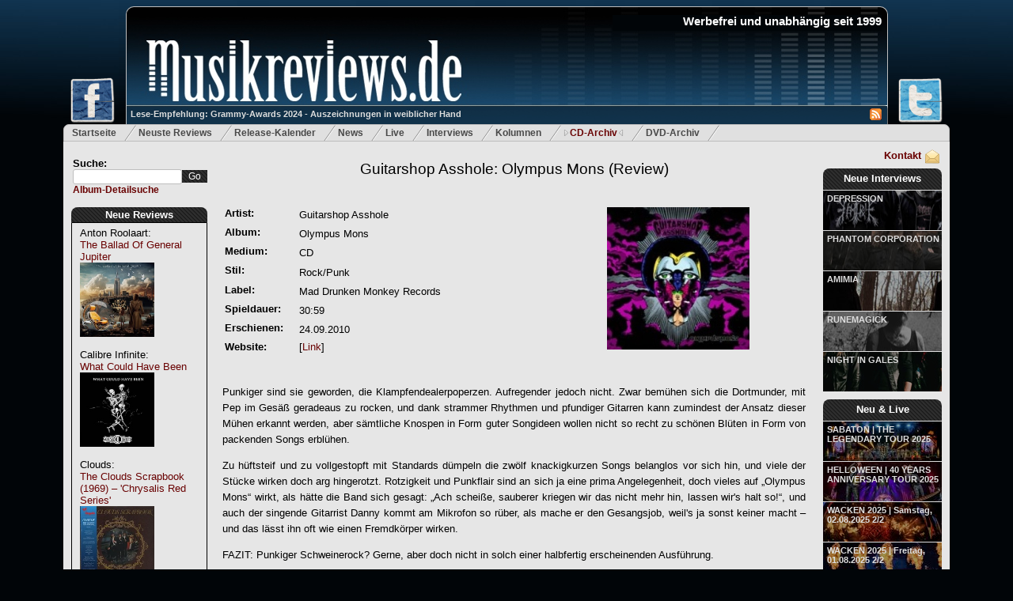

--- FILE ---
content_type: text/html; charset=utf-8
request_url: http://www.musikreviews.de/reviews/2010/Guitarshop-Asshole/Olympus-Mons/
body_size: 9655
content:
<!DOCTYPE html PUBLIC "-//W3C//DTD XHTML 1.0 Transitional//EN" "http://www.w3.org/TR/xhtml1/DTD/xhtml1-transitional.dtd">

<html xmlns="http://www.w3.org/1999/xhtml" xml:lang="de" lang="de">
<head>	
	<meta http-equiv="Content-Type" content="text/html; charset=utf-8"/>
	<meta name="google-site-verification" content="rKp6fbHL_ovTHf0O5lYeaO_tOuN5Jx3S37bwuozQkWk" />
	<meta name="robots" content="index,follow" />
	<meta name="description" content="Musikreviews.de - Metal und Rock - Album Reviews, Kritiken, Interviews, News" />
	<meta name="keywords" content="Reviews,Kritiken,Metal,Rock,Progressive,Power,Heavy,News,Death,Hard" />
	<meta name="publisher" content="Musikreviews.de" />
	<meta name="copyright" content="Musikreviews.de" />
	<meta name="generator" content="Notepad++" />
	<meta name="revisit-after" content="2 days" />
	<meta http-equiv="content-language" content="de,en" /> 


	<link rel="alternate" type="application/rss+xml" title="RSS" href="/feeds/reviews" />
	<link rel="stylesheet" type="text/css" href="/static/css/musikreviews_mainstyles-1.7.css"/>
	<link rel="stylesheet" type="text/css" href="/static/css/menu.css"/>
	<link rel="stylesheet" type="text/css" href="/static/css/lightbox/lightbox.css"/>
	<link rel="stylesheet" type="text/css" href="/static/css/jquery/jquery.ui.all.css" media="screen" />
	<link rel="shortcut icon" type="image/x-icon" href="/static/images/favicon.ico" />
	
	<link rel="canonical" href="http://www.musikreviews.de/reviews/2010/Guitarshop-Asshole/Olympus-Mons"/>

		
	<script type = "text/javascript" src="/static/js/ajax-search.js"></script>
	<script type="text/javascript" src="/static/js/jquery-1.7.2.min.js"></script>
	<script type="text/javascript" src="/static/js/jquery-ui-1.8.21.custom.min.js"></script>   
	<script type="text/javascript" src="/static/js/lightbox/lightbox.js"></script>	
	
	
	

   <style type="text/css">
      <!--       
         em {
            font-style: normal;
         }
      -->
   </style>


	
	
	
	<title>Guitarshop Asshole: Olympus Mons (Review/Kritik) - Album-Rezension (Rock/Punk)</title>
		
	<script type="text/javascript">	
		$(document).ready(function() {
			initSearch();
		 }); 	
	</script>
	
	<!-- Google tag (gtag.js) --> <script async src="https://www.googletagmanager.com/gtag/js?id=G-JMXSXNDKMJ"></script> <script> window.dataLayer = window.dataLayer || []; function gtag(){dataLayer.push(arguments);} gtag('js', new Date()); gtag('config', 'G-JMXSXNDKMJ'); </script> 	
	
</head>

<body class="body">

<div id="fb-root"></div>
<script type="text/javascript">(function(d, s, id) {
  var js, fjs = d.getElementsByTagName(s)[0];
  if (d.getElementById(id)) return;
  js = d.createElement(s); js.id = id;
  js.src = "//connect.facebook.net/de_DE/all.js#xfbml=1";
  fjs.parentNode.insertBefore(js, fjs);
}(document, 'script', 'facebook-jssdk'));</script>

 

<div id="headerWrapper">
	<a href="http://www.facebook.com/Musikreviews.de" title="Musikreviews.de auf Facebook!" target="_blank"> 
		<img id="headerFacebook" src="/static/images/facebook-small.png" alt="Musikreviews.de bei Facebook" border="0" style="width: 60px;"/>
	</a>
	<a href="https://twitter.com/musikreviews" title="Musikreviews.de auf Twitter!" target="_blank" >
		<img id="headerTwitter" src="/static/images/twitter-small.png" alt="Musikreviews.de bei Twitter" border="0"/>	
	</a>
	<div id="musikreviews-logo" onclick="window.location='/';">

		<h1 id="websiteTitle" align="right">Werbefrei und unabh&auml;ngig seit 1999</h1>	
		<div id="mini_icons">
		   <a href="/feeds/reviews/" title="RSS-Feed">
			   <img src = '/static/images/rss.jpg' alt='RSS Feed' border="0"/>
		   </a>  
		</div>
		<a id="logo-teaser-link" class="semitransparent" href="/artikel/Grammy-Awards-2024-Auszeichnungen-in-weiblicher-Hand-155" title='Grammy-Awards 2024 - Auszeichnungen in weiblicher Hand'>
			Lese-Empfehlung: Grammy-Awards 2024 - Auszeichnungen in weiblicher Hand
		</a>
	</div>
</div>

<div id="topmenu">
	<ul>
		<li ><a href="/">Startseite</a></li>
		<li ><a href="/reviews/archiv/neue/" title="Die neusten Reviews">Neuste Reviews</a></li>
		<li ><a href="/reviews/release-kalender/" title="Release-Kalender">Release-Kalender</a></li>
		<li ><a href="/news/neuste/1" title="News f&uuml;r Metal und Rock">News</a></li>
		<li ><a href="/live/neue/" title="Neue Live-Reviews">Live</a></li>

		<li ><a href="/interviews/neue/" title="Neue Interviews">Interviews</a></li>
		<li ><a href="/artikel/neue/" title="Neue Kolumnen">Kolumnen</a></li>
		<li  id="current" ><a href="/reviews/archiv/a/" title="Review-Archiv">CD-Archiv</a></li>
		<li ><a href="/reviews/archiv/dvds/neue/" title="Die neusten Metal- und Rock-DVDs">DVD-Archiv</a></li>
	</ul>
</div>

<div id="main_content" class="outerwrapper">

<div class="leftColumn">
	
	<div class="searchfield">
		<form action="/suche/" id="search_field" method="get" >
			Suche:<br/>
			<input id="search" class="ui-autocomplete-input"  type="text" name="search_word" maxlength="18" />
			<input id="searchButton" type="submit" value="Go" /> 
		</form>
		<a id="detailsearch" href="/detailsuche">Album-Detailsuche</a>
	</div>
	
	<div id="mainpage-block-reviews">
		<div id="mainpage-block-header-reviews">
			<h2><a href="/reviews/archiv/neue/" title='Neue Reviews'>Neue Reviews</a></h2>
		</div>
		<div id="mainpage-block-content-reviews" class="navigation-content-left" >   
			
				Anton Roolaart:<br/>
				<a href="/reviews/2026/Anton-Roolaart/The-Ballad-Of-General-Jupiter" title="Anton Roolaart: The Ballad Of General Jupiter">The Ballad Of General Jupiter</a><br/>
				<a href="/reviews/2026/Anton-Roolaart/The-Ballad-Of-General-Jupiter" title="Anton Roolaart: The Ballad Of General Jupiter">
					<img src="/static/images/common/covers/2025/antonroolaartballadjupiter.jpg" alt ="Anton Roolaart: The Ballad Of General Jupiter" width="94" height="94" border="0" style="margin-bottom: 10%;"/>
				</a>
				<br/>
			
				Calibre Infinite:<br/>
				<a href="/reviews/2026/Calibre-Infinite/What-Could-Have-Been" title="Calibre Infinite: What Could Have Been">What Could Have Been</a><br/>
				<a href="/reviews/2026/Calibre-Infinite/What-Could-Have-Been" title="Calibre Infinite: What Could Have Been">
					<img src="/static/images/common/covers/2025/calibreincould.jpg" alt ="Calibre Infinite: What Could Have Been" width="94" height="94" border="0" style="margin-bottom: 10%;"/>
				</a>
				<br/>
			
				Clouds:<br/>
				<a href="/reviews/2026/Clouds/The-Clouds-Scrapbook-1969--Chrysalis-Red-Series" title="Clouds: The Clouds Scrapbook (1969) – 'Chrysalis Red Series'">The Clouds Scrapbook (1969) – 'Chrysalis Red Series'</a><br/>
				<a href="/reviews/2026/Clouds/The-Clouds-Scrapbook-1969--Chrysalis-Red-Series" title="Clouds: The Clouds Scrapbook (1969) – 'Chrysalis Red Series'">
					<img src="/static/images/common/covers/2025/cloudsscrapremaster.jpg" alt ="Clouds: The Clouds Scrapbook (1969) – 'Chrysalis Red Series'" width="94" height="94" border="0" style="margin-bottom: 10%;"/>
				</a>
				<br/>
			
				The Great Machine:<br/>
				<a href="/reviews/2026/The-Great-Machine/Working-Class-Anarchist" title="The Great Machine: Working Class Anarchist">Working Class Anarchist</a><br/>
				<a href="/reviews/2026/The-Great-Machine/Working-Class-Anarchist" title="The Great Machine: Working Class Anarchist">
					<img src="/static/images/common/covers/2025/greatmachineworking.jpg" alt ="The Great Machine: Working Class Anarchist" width="94" height="94" border="0" style="margin-bottom: 10%;"/>
				</a>
				<br/>
			
				Novembre:<br/>
				<a href="/reviews/2026/Novembre/Words-Of-Indigo" title="Novembre: Words Of Indigo">Words Of Indigo</a><br/>
				<a href="/reviews/2026/Novembre/Words-Of-Indigo" title="Novembre: Words Of Indigo">
					<img src="/static/images/common/covers/2025/novembrewords.jpg" alt ="Novembre: Words Of Indigo" width="94" height="94" border="0" style="margin-bottom: 10%;"/>
				</a>
				<br/>
			
				Needless:<br/>
				<a href="/reviews/2026/Needless/Premonition" title="Needless: Premonition">Premonition</a><br/>
				<a href="/reviews/2026/Needless/Premonition" title="Needless: Premonition">
					<img src="/static/images/common/covers/2025/needless.jpg" alt ="Needless: Premonition" width="94" height="94" border="0" style="margin-bottom: 10%;"/>
				</a>
				<br/>
			
				The Ghost And The Machine:<br/>
				<a href="/reviews/2026/The-Ghost-And-The-Machine/Sorrows" title="The Ghost And The Machine: Sorrows">Sorrows</a><br/>
				<a href="/reviews/2026/The-Ghost-And-The-Machine/Sorrows" title="The Ghost And The Machine: Sorrows">
					<img src="/static/images/common/covers/2025/ghostmachinesorro.jpg" alt ="The Ghost And The Machine: Sorrows" width="94" height="94" border="0" style="margin-bottom: 10%;"/>
				</a>
				<br/>
			
				The Spartanics:<br/>
				<a href="/reviews/2026/The-Spartanics/Sad-Days-for-the-Kids" title="The Spartanics: Sad Days for the Kids">Sad Days for the Kids</a><br/>
				<a href="/reviews/2026/The-Spartanics/Sad-Days-for-the-Kids" title="The Spartanics: Sad Days for the Kids">
					<img src="/static/images/common/covers/2025/spartanicssaddays.jpg" alt ="The Spartanics: Sad Days for the Kids" width="94" height="94" border="0" style="margin-bottom: 10%;"/>
				</a>
				<br/>
			
				Marco Mattei:<br/>
				<a href="/reviews/2026/Marco-Mattei/Age-Of-Fragility" title="Marco Mattei: Age Of Fragility">Age Of Fragility</a><br/>
				<a href="/reviews/2026/Marco-Mattei/Age-Of-Fragility" title="Marco Mattei: Age Of Fragility">
					<img src="/static/images/common/covers/2025/marcomatteifragillity.jpg" alt ="Marco Mattei: Age Of Fragility" width="94" height="94" border="0" style="margin-bottom: 10%;"/>
				</a>
				<br/>
			
				Frostshock:<br/>
				<a href="/reviews/2026/Frostshock/Hibernations-End" title="Frostshock: Hibernation’s End">Hibernation’s End</a><br/>
				<a href="/reviews/2026/Frostshock/Hibernations-End" title="Frostshock: Hibernation’s End">
					<img src="/static/images/common/covers/2025/frostshock_hibernation.jpg" alt ="Frostshock: Hibernation’s End" width="94" height="94" border="0" style="margin-bottom: 10%;"/>
				</a>
				<br/>
			
				Courtney Marie Andrews:<br/>
				<a href="/reviews/2026/Courtney-Marie-Andrews/Valentine" title="Courtney Marie Andrews: Valentine">Valentine</a><br/>
				<a href="/reviews/2026/Courtney-Marie-Andrews/Valentine" title="Courtney Marie Andrews: Valentine">
					<img src="/static/images/common/covers/2025/courtneyvalentine.jpg" alt ="Courtney Marie Andrews: Valentine" width="94" height="94" border="0" style="margin-bottom: 10%;"/>
				</a>
				<br/>
			
				Mille Petrozza mit Torsten Gross:<br/>
				<a href="/reviews/2026/Mille-Petrozza-mit-Torsten-Gross/Your-Heaven-My-Hell-Wie-Heavy-Metal-mich-gerettet-hat" title="Mille Petrozza mit Torsten Gross: Your Heaven, My Hell - Wie Heavy Metal mich gerettet hat">Your Heaven, My Hell - Wie Heavy Metal mich gerettet hat</a><br/>
				<a href="/reviews/2026/Mille-Petrozza-mit-Torsten-Gross/Your-Heaven-My-Hell-Wie-Heavy-Metal-mich-gerettet-hat" title="Mille Petrozza mit Torsten Gross: Your Heaven, My Hell - Wie Heavy Metal mich gerettet hat">
					<img src="/static/images/common/covers/2025/Mille_Biographie.jpg" alt ="Mille Petrozza mit Torsten Gross: Your Heaven, My Hell - Wie Heavy Metal mich gerettet hat" width="94" height="94" border="0" style="margin-bottom: 10%;"/>
				</a>
				<br/>
			
				Return To Darkness:<br/>
				<a href="/reviews/2026/Return-To-Darkness/Eternal" title="Return To Darkness: Eternal">Eternal</a><br/>
				<a href="/reviews/2026/Return-To-Darkness/Eternal" title="Return To Darkness: Eternal">
					<img src="/static/images/common/covers/2025/returntodarknesseternal.jpg" alt ="Return To Darkness: Eternal" width="94" height="94" border="0" style="margin-bottom: 10%;"/>
				</a>
				<br/>
			
				Die Dorks:<br/>
				<a href="/reviews/2026/Die-Dorks/Unberechenbar" title="Die Dorks: Unberechenbar">Unberechenbar</a><br/>
				<a href="/reviews/2026/Die-Dorks/Unberechenbar" title="Die Dorks: Unberechenbar">
					<img src="/static/images/common/covers/2025/DieDorksUnberechenbarCover.jpg" alt ="Die Dorks: Unberechenbar" width="94" height="94" border="0" style="margin-bottom: 10%;"/>
				</a>
				<br/>
			
				Mark Slate &amp; Rotosphere:<br/>
				<a href="/reviews/2026/Mark-Slate--Rotosphere/Live" title="Mark Slate &amp; Rotosphere: Live">Live</a><br/>
				<a href="/reviews/2026/Mark-Slate--Rotosphere/Live" title="Mark Slate &amp; Rotosphere: Live">
					<img src="/static/images/common/covers/2025/markslatelive.jpg" alt ="Mark Slate &amp; Rotosphere: Live" width="94" height="94" border="0" style="margin-bottom: 10%;"/>
				</a>
				<br/>
			
				Brigade Helbing:<br/>
				<a href="/reviews/2026/Brigade-Helbing/Brigade-Helbing" title="Brigade Helbing: Brigade Helbing">Brigade Helbing</a><br/>
				<a href="/reviews/2026/Brigade-Helbing/Brigade-Helbing" title="Brigade Helbing: Brigade Helbing">
					<img src="/static/images/common/covers/2025/brigadehelbing.jpg" alt ="Brigade Helbing: Brigade Helbing" width="94" height="94" border="0" style="margin-bottom: 10%;"/>
				</a>
				<br/>
			
				Shanthi:<br/>
				<a href="/reviews/2026/Shanthi/Shanthi" title="Shanthi: Shanthi">Shanthi</a><br/>
				<a href="/reviews/2026/Shanthi/Shanthi" title="Shanthi: Shanthi">
					<img src="/static/images/common/covers/2025/Shanthi.jpg" alt ="Shanthi: Shanthi" width="94" height="94" border="0" style="margin-bottom: 10%;"/>
				</a>
				<br/>
			
				Aneraxt:<br/>
				<a href="/reviews/2026/Aneraxt/No-Title-They-Killed-Twelve-Thousand-In-Four-Days" title="Aneraxt: No Title They Killed More Than Twelve Thousand In Four Days">No Title They Killed More Than Twelve Thousand In Four Days</a><br/>
				<a href="/reviews/2026/Aneraxt/No-Title-They-Killed-Twelve-Thousand-In-Four-Days" title="Aneraxt: No Title They Killed More Than Twelve Thousand In Four Days">
					<img src="/static/images/common/covers/2025/Aneraxt_4days.jpg" alt ="Aneraxt: No Title They Killed More Than Twelve Thousand In Four Days" width="94" height="94" border="0" style="margin-bottom: 10%;"/>
				</a>
				<br/>
			
				Aneraxt:<br/>
				<a href="/reviews/2026/Aneraxt/Warpunk-Propaganda" title="Aneraxt: Warpunk Propaganda">Warpunk Propaganda</a><br/>
				<a href="/reviews/2026/Aneraxt/Warpunk-Propaganda" title="Aneraxt: Warpunk Propaganda">
					<img src="/static/images/common/covers/2025/Aneraxt_WarpunkPropaganda.jpg" alt ="Aneraxt: Warpunk Propaganda" width="94" height="94" border="0" style="margin-bottom: 10%;"/>
				</a>
				<br/>
			
				Solstice (UK-Prog-Band):<br/>
				<a href="/reviews/2026/Solstice-UK-Prog-Band/Silent-Dance--3--2025-Remaster" title="Solstice (UK-Prog-Band): Silent Dance + 3 – 2025 Remaster">Silent Dance + 3 – 2025 Remaster</a><br/>
				<a href="/reviews/2026/Solstice-UK-Prog-Band/Silent-Dance--3--2025-Remaster" title="Solstice (UK-Prog-Band): Silent Dance + 3 – 2025 Remaster">
					<img src="/static/images/common/covers/2025/solsticesilence.jpg" alt ="Solstice (UK-Prog-Band): Silent Dance + 3 – 2025 Remaster" width="94" height="94" border="0" style="margin-bottom: 10%;"/>
				</a>
				<br/>
			            
				
		</div>
	</div>
		
</div>

<div class="rightColumn">
	<div id="contact">
		<a href="/kontakt" rel="nofollow" title="Kontakt mit Musikreviews.de aufnehmen">
			<img src="/static/images/contact.png" alt="Kontakt" border="0"/>
			Kontakt
		</a>
	</div>

	<div id="mainpage-block-new-interviews">
		<div id="mainpage-block-header-new-interviews" style="height: 27px;">
			<h2 style="padding: 5px 2px 2px 2px;"><a href="/interviews/neue/" title='Neue Interviews'>Neue Interviews</a></h2>
		</div>

		
			<a class="semitransparent" href="/interviews/09-01-2026/DEPRESSION">DEPRESSION</a>			
			<a href="/interviews/09-01-2026/DEPRESSION" class="preview-image" style="background-image: url(/static/images/common/interviews/2025/december/Depression_2025.jpg);"></a>			
		
			<a class="semitransparent" href="/interviews/03-01-2026/PHANTOM-CORPORATION">PHANTOM CORPORATION</a>			
			<a href="/interviews/03-01-2026/PHANTOM-CORPORATION" class="preview-image" style="background-image: url(/static/images/common/interviews/2025/december/PC_2025a.jpg);"></a>			
		
			<a class="semitransparent" href="/interviews/24-12-2025/AMIMIA">AMIMIA</a>			
			<a href="/interviews/24-12-2025/AMIMIA" class="preview-image" style="background-image: url(/static/images/common/interviews/2025/december/Amimia_2025.jpg);"></a>			
		
			<a class="semitransparent" href="/interviews/01-11-2025/RUNEMAGICK">RUNEMAGICK</a>			
			<a href="/interviews/01-11-2025/RUNEMAGICK" class="preview-image" style="background-image: url(/static/images/common/interviews/2025/october/Runemagick_Nicklas2025.jpg);"></a>			
		
			<a class="semitransparent" href="/interviews/20-09-2025/NIGHT-IN-GALES">NIGHT IN GALES</a>			
			<a href="/interviews/20-09-2025/NIGHT-IN-GALES" class="preview-image" style="background-image: url(/static/images/common/interviews/2025/september/NiG_band2025.jpg);"></a>			
		
		
	</div>	
	
	<div id="mainpage-block-new-live" style="margin-top: 10px;">
		<div id="mainpage-block-header-new-live" style="height: 27px;">
			<h2 style="padding: 5px 2px 2px 2px;"><a href="/live/neue/" title='Neue Live-Reviews'>Neu &amp; Live</a></h2>
		</div>
		
		
			<a class="semitransparent" href="/live/SABATONTHE-LEGENDARY-TOUR-2025/14-11-2025">SABATON | THE LEGENDARY TOUR 2025</a>	
			   
				<a href="/live/SABATONTHE-LEGENDARY-TOUR-2025/14-11-2025" class="preview-image" style="background-image: url(/static/images/live/2025/Sabaton-0879-2_small.jpg););"></a>
								
							
		
			<a class="semitransparent" href="/live/HELLOWEEN40-YEARS-ANNIVERSARY-TOUR-2025/31-10-2025">HELLOWEEN | 40 YEARS ANNIVERSARY TOUR 2025</a>	
			   
				<a href="/live/HELLOWEEN40-YEARS-ANNIVERSARY-TOUR-2025/31-10-2025" class="preview-image" style="background-image: url(/static/images/live/2025/HELLOWEEN-_3_small.jpg););"></a>
								
							
		
			<a class="semitransparent" href="/live/WACKEN-2025Samstag-02082025-22/02-08-2025">WACKEN 2025 | Samstag, 02.08.2025 2/2</a>	
			   
				<a href="/live/WACKEN-2025Samstag-02082025-22/02-08-2025" class="preview-image" style="background-image: url(/static/images/live/2025/MACHINE_HEAD-1751_small.jpg););"></a>
								
							
		
			<a class="semitransparent" href="/live/WACKEN-2025Freitag-01082025-22/01-08-2025">WACKEN 2025 | Freitag, 01.08.2025 2/2</a>	
			   
				<a href="/live/WACKEN-2025Freitag-01082025-22/01-08-2025" class="preview-image" style="background-image: url(/static/images/live/2025/DOMINUM-0684-2_small.jpg););"></a>
								
							
		
			<a class="semitransparent" href="/live/WACKEN-2025Donnerstag-31072025-22/31-07-2025">WACKEN 2025 | Donnerstag, 31.07.2025 2/2</a>	
			   
				<a href="/live/WACKEN-2025Donnerstag-31072025-22/31-07-2025" class="preview-image" style="background-image: url(/static/images/live/2025/BAP-2112_small.jpg););"></a>
								
							
			

	</div>
	
	<div id="mainpage-block-new-articel" style="margin-top: 10px;">
		<div id="mainpage-block-header-new-articel" style="height: 27px;">
			<h2 style="padding: 5px 2px 2px 2px;"><a href="/artikel/neue/" title='Neue Kolumnen'>Neue Kolumnen</a></h2>
		</div>
		
		 
			<a class="semitransparent" href="/artikel/RIHANNA-Ein-Leben-zwischen-Buehne-und-Familie-156">RIHANNA Ein Leben zwischen Bühne und Familie</a>	
				
				<a href="/artikel/RIHANNA-Ein-Leben-zwischen-Buehne-und-Familie-156" class="preview-image" style="background-image: url(/static/images/blue-background-pattern.gif););"></a>
								
							
		
			<a class="semitransparent" href="/artikel/Grammy-Awards-2024-Auszeichnungen-in-weiblicher-Hand-155">Grammy-Awards 2024 - Auszeichnungen in weiblicher Hand</a>	
				
				<a href="/artikel/Grammy-Awards-2024-Auszeichnungen-in-weiblicher-Hand-155" class="preview-image" style="background-image: url(/static/images/blue-background-pattern.gif););"></a>
								
							
			

	</div>

	<div id="mainpage-block-partner" style="margin-top: 10px;">
		<div id="mainpage-block-header-partner">
			<h4>Partner</h4>
		</div>

		<div id="mainpage-block-content-partner" class="navigation-content-right">	
		
		   <a href="http://www.booknerds.de/" target="_blank" rel="nofollow">
			  <img
				border="0"
				style="margin-top: 5px;" 
				src="/static/images/ads/booknerdslogo.jpg" alt="Booknerds" />
			</a>  				
			

		</div>
	</div>	
	
	<div id="mainpage-block-services">
		<div id="mainpage-block-header-services">
			<h4>Services</h4>
		</div>

		<div id="mainpage-block-content-services" class="navigation-content-right">   				
		
			<ul class="menu-bullets">
				<li>
					<a href="/feeds/reviews">Review-Feed</a>
				</li>
				<li>
					<a href="/feeds/news">News-Feed</a>
				</li>
				<li>
					<a href="/feeds/interviews">Interview-Feed</a>
				</li>
				<li>
					<a href="/feeds/live">Live-Review-Feed</a><br/>
				</li>
			</ul>
		</div>
	</div>		

	<div id="mainpage-block-statistics">
		<div id="mainpage-block-header-statistics">
			<h4>Statistiken</h4>
		</div>

		<div id="mainpage-block-content-statistics" class="navigation-content-right">   				
			Reviews: 25551<br/>
			Interviews: 611<br/>
			News: 5507<br/>
			Live-Rezis: 601<br/>		
		</div>
	</div>		
	
	<div id="mainpage-block-vermischtes">
		<div id="mainpage-block-header-vermischtes">
			<h4>Wir</h4>
		</div>
		<div id="mainpage-block-content-vermischtes" class="navigation-content-right">   
			<ul class="menu-bullets">
				<li>
					<a href="/kontakt/" rel="nofollow">Kontakt</a>
				</li>
				<li>
					<a href="/wanted/" rel="nofollow">Schreiber gesucht</a>
				</li>
				<li>
					<a href="/werbung/" rel="nofollow">Werbung bei uns</a>
				</li>				
				<li>
					<a href="/mitarbeiter/alle/" rel="nofollow">Mitarbeiter</a>
				</li>
				<li>
					<a href="/impressum/" rel="nofollow">Impressum</a>
				</li>
			</ul>
		</div>
	</div>		
	
	 

</div>

<div class="middleColumn">        
	
	<div itemscope itemtype="http://data-vocabulary.org/Review" >
		<h1 class="pagetitle" style="margin-bottom: 30px;">
			<a href="/reviews/2010/Guitarshop-Asshole/Olympus-Mons" title="Guitarshop Asshole: Olympus Mons (Review/Kritik)">
				<span itemprop="itemreviewed">Guitarshop Asshole: Olympus Mons</span> (Review)
			</a>
		</h1>   
	   
	   <p/>
	   
		<table border="0" class="review_info_table" >
			<tr>
				<th></th>
				<th></th>
				<th></th>
			</tr>
			<tr>
				<td class="table_key">Artist:</td>
				<td><h2>Guitarshop Asshole</h2></td>
				<td rowspan="8" style="text-align: center;">
					<img src="/static/images/common/covers/2010/guitarshop-asshole-olympus-mons.jpg" alt="Guitarshop Asshole: Olympus Mons" title="Album-Review: Guitarshop Asshole - Olympus Mons" class="review_image" height="180"/>
				</td>
			</tr>
			<tr>
				<td class="table_key">Album:</td>
				<td><h2>Olympus Mons</h2></td>
			</tr>	
			<tr>
				<td class="table_key">Medium:</td>
				<td>CD</td>
			</tr>		
			<tr>
				<td class="table_key">Stil:</td>
				<td><h2>Rock/Punk</h2></td>
			</tr>
			<tr>
				<td class="table_key">Label:</td>
				<td>Mad Drunken Monkey Records</td>
			</tr>
			<tr>
				<td class="table_key">Spieldauer:</td>
				<td>30:59</td>
			</tr>			
			<tr>
				<td class="table_key">Erschienen:</td>
				<td>
					
						24.09.2010
					
				</td>
			</tr>	
			<tr>
				<td class="table_key">Website:</td>
				<td style="vertical-align: top;">
					    
						[<a href="http://www.guitarshopasshole.de" target="_blank" rel="nofollow">Link</a>]
					
				</td>
			</tr>			
		</table>
		<p/>	
		
		<div class="textcontent" itemprop="description">
			<p>Punkiger sind sie geworden, die Klampfendealerpoperzen. Aufregender jedoch nicht. Zwar bemühen sich die Dortmunder, mit Pep im Gesäß geradeaus zu rocken, und dank strammer Rhythmen und pfundiger Gitarren kann zumindest der Ansatz dieser Mühen erkannt werden, aber sämtliche Knospen in Form guter Songideen wollen nicht so recht zu schönen Blüten in Form von packenden Songs erblühen.</p>

<p>Zu hüftsteif und zu vollgestopft mit Standards dümpeln die zwölf knackigkurzen Songs belanglos vor sich hin, und viele der Stücke wirken doch arg hingerotzt. Rotzigkeit und Punkflair sind an sich ja eine prima Angelegenheit, doch vieles auf „<em>Olympus Mons</em>“ wirkt, als hätte die Band sich gesagt: „Ach scheiße, sauberer kriegen wir das nicht mehr hin, lassen wir's halt so!“, und auch der singende Gitarrist Danny kommt am Mikrofon so rüber, als mache er den Gesangsjob, weil's ja sonst keiner macht – und das lässt ihn oft wie einen Fremdkörper wirken.</p>

<p><span itemprop="summary">FAZIT: Punkiger Schweinerock? Gerne, aber doch nicht in solch einer halbfertig erscheinenden Ausführung.</span></p>
		</div>
		
		<div style="position: relative;">
			<span itemprop="reviewer" style="font-style:italic;">Chris Popp</span> (<a href="/mitarbeiter/45/Chris-Popp">Info</a>)
			<span style="font-size: smaller; position: absolute; right: 0px;">(Review 6120x gelesen, ver&ouml;ffentlicht am <time itemprop="dtreviewed" datetime="2010-09-30">30.09.2010</time>)</span>
			 
		</div>
	   
		
		
		<div id="socialbar">
			<div id="fblike">
				<div class="fb-like" data-href="http://www.musikreviews.de/reviews/2010/Guitarshop-Asshole/Olympus-Mons" data-send="false" data-layout="box_count" data-width="55" data-show-faces="false"></div>
			</div>
			<!--div id="googlelike">
				<div class="g-plusone" data-size="tall" data-href="http://www.musikreviews.de/reviews/2010/Guitarshop-Asshole/Olympus-Mons"></div>
			</div-->
			<div id="twitterrecommend" style="display: none;">
				<a href="https://twitter.com/share" class="twitter-share-button" data-url="http://www.musikreviews.de/reviews/2010/Guitarshop-Asshole/Olympus-Mons" data-via="musikreviews" data-lang="de" data-size="large">Twittern</a>
			</div>
			<div id="twitter">
				<a href="https://twitter.com/musikreviews" title="Musikreviews.de auf Twitter!" target="_blank" >
					<img src="/static/images/twitter-small.png" alt="Musikreviews.de bei Twitter" border="0"/>	
				</a>
			</div>
			<div id="fb">
				<a href="http://www.facebook.com/Musikreviews.de" title="Musikreviews.de auf Facebook!" target="_blank"> 
					<img src="/static/images/facebook-small.png" alt="Musikreviews.de bei Facebook" border="0" style="width: 60px;"/>
				</a>		
			</div>
			<div id="youtube">
				<a href="http://www.youtube.com/results?search_query=Guitarshop Asshole%20Olympus Mons" target="_blank" title="Nach dieser Band bei Youtube suchen"> 
					<img src="/static/images/youtube.png" border="0" style="width: 60px;"/>
				</a>		
			</div>			

		</div>    		
		
		<p/>
			
		<div class="bewertungsBox" id="bewertungen">
		   <span style="font-weight: bold;">Unser Wertungssystem:</span>
		  <ul>
			 <li>
				<span style="font-weight: bold;">1-3 Punkte</span>: Grottenschlecht - Finger weg
			 </li>
			 <li>
				<span style="font-weight: bold;">4-6 Punkte</span>: Streckenweise anh&ouml;rbar, Kaufempfehlung nur f&uuml;r eingefleischte Fans
			 </li>
			 <li>
				<span style="font-weight: bold;">7-9 Punkte</span>: Einige Lichtblicke, eher &uuml;berdurchschnittlich, das gewisse Etwas fehlt
			 </li>
			 <li>
				<span style="font-weight: bold;">10-12 Punkte</span>: Wirklich gutes Album, es gibt keine gro&szlig;en Kritikpunkte
			 </li>
			 <li>
				<span style="font-weight: bold;">13-14 Punkte</span>: Einmalig gutes Album mit Zeug zum Klassiker, ragt deutlich aus der Masse
			 </li>
			 <li>
				<span style="font-weight: bold;">15 Punkte</span>: Absolutes Meisterwerk - so was gibt&acute;s h&ouml;chstens einmal im Jahr
			 </li>         
		  </ul>      
		  [<a href="#" onclick="document.getElementById('bewertungen').style.display='none'; return false;">Schliessen</a>]
		  <br/>     
		</div>	
		
		<div style="position: relative;">

			<div class="rating_bar">
			   
					<div itemprop="rating" itemscope itemtype="http://data-vocabulary.org/Rating" style="font-weight: bold; margin-left: 5px;">
					   Wertung: <span itemprop="value">6</span> von <span itemprop="best">15</span> Punkten
					   [<a href="#" title="Wertungssytem" onclick="document.getElementById('bewertungen').style.display='block'; return false;">?</a>]               
					</div>
					<img src="/static/images/rating_6.jpg" alt="6 Punkte"/><br/>
				
			</div>
			<div style="width: 200px; position: absolute; top: 65px; right: 0px;">
				<a href="#writeCommentSection">
					<img src="/static/images/write-comment-2.png" alt="Kommentar schreiben" style="float: right; margin: 5px 17px 18px 0;" border="0"/>
				</a>
				<div style="margin: 10px 11px 0 0;" >
					<a href="#writeCommentSection">
						Kommentar schreiben
					</a>
				</div>    		
			</div>
		
			
			
		   <div style="margin-top: 25px;">
				<span class="table_key">Tracklist:</span>
				<ul style="list-style-image:url(/static/images/bullet_quads.gif);" >	    
					
						<li>Red Carpet Anorexia</li>
					
						<li>Im Falling On My Back... It's Hurting</li>
					
						<li>Pink Champagne</li>
					
						<li>Set On Fire</li>
					
						<li>Aim For The Stars</li>
					
						<li>I Wanna See You Dance Right Now</li>
					
						<li>One Beer Short Of A Six Pack</li>
					
						<li>Alien</li>
					
						<li>Dream On</li>
					
						<li>I Don't Know</li>
					
						<li>Rock'n'Roll Asshole</li>
					
						<li>Your Sacred Heart</li>
					
				</ul>
					
				<p/>
				
				<span class="table_key">Besetzung:</span>
				 
					<ul style="list-style-image:url(/static/images/bullet_quads.gif);">
				
				
					 
						<li style="margin-top: 6px;"><span style="font-weight:bold;">Bass</span> - <a class='externallink' href='/detailsuche/?artist=&amp;album=&amp;genre=sonstige&amp;pointsfrom=&amp;lineup=Gregor&amp;yearfrom=&amp;yearto=&amp;song=' target='_blank' rel='nofollow' title='Alle Alben finden, an denen dieser Musiker beteiligt war'> Gregor</a></li>
					
					
					 
						<li style="margin-top: 6px;"><span style="font-weight:bold;">Gesang</span> - <a class='externallink' href='/detailsuche/?artist=&amp;album=&amp;genre=sonstige&amp;pointsfrom=&amp;lineup=Danny&amp;yearfrom=&amp;yearto=&amp;song=' target='_blank' rel='nofollow' title='Alle Alben finden, an denen dieser Musiker beteiligt war'> Danny</a></li> 
					
					
					
						<li style="margin-top: 6px;"><span style="font-weight:bold;">Gitarre</span> - <a class='externallink' href='/detailsuche/?artist=&amp;album=&amp;genre=sonstige&amp;pointsfrom=&amp;lineup=Holger&amp;yearfrom=&amp;yearto=&amp;song=' target='_blank' rel='nofollow' title='Alle Alben finden, an denen dieser Musiker beteiligt war'> Holger</a>, <a class='externallink' href='/detailsuche/?artist=&amp;album=&amp;genre=sonstige&amp;pointsfrom=&amp;lineup=Danny&amp;yearfrom=&amp;yearto=&amp;song=' target='_blank' rel='nofollow' title='Alle Alben finden, an denen dieser Musiker beteiligt war'> Danny</a></li> 
					
					
					
					
					 
						<li style="margin-top: 6px;"><span style="font-weight:bold;">Schlagzeug</span> - TL</li>
					
					
					
				
				 
					</ul>
					
					
				<p/>
			  
			  		
				<span class="table_key">Alle Reviews dieser Band:</span><br/>
			  
				<ul style="list-style-image:url(/static/images/bullet_quads.gif);">
					
					<li>
						<a href="/reviews/2010/Guitarshop-Asshole/Olympus-Mons">Olympus Mons</a> (2010)
						
						- 6/15 Punkten
						
					</li>
					
				</ul>
			  
				
				<span class="table_key">Interviews:</span><br/>
				<ul style="list-style-image:url(/static/images/bullet_quads.gif); margin-bottom: 20px;">    	
				
					<li>	    
						<div style="margin-left: 10px; font-style:italic;">keine Interviews</div>
					</li>	    
				
				</ul>
				
				<div style="vertical-align: top; position: relative;">
					<a href="#writeCommentSection">
						<img src="/static/images/write-comment-2.png" alt="Kommentar schreiben" border="0" style="float: left; margin-right: 3px;"/>
						Kommentar schreiben
					</a> 
				</div>		
				   
					   
			  <!-- ============== show all comments 1b4b6f ============== -->
				 <a name="readCommentSection"></a>
				       
				 <table border="0" style="text-align:left; margin-top: 5px; border-collapse: collapse;" cellpadding="5" width="100%" >
				 <tr><th></th><th></th></tr>
				 <tr>
					<td colspan="2" style="width: 100%; background-color: #2e2e2e; color: #f4f4f4; padding: 5px; font-weight: bold; font-size: 12pt; border: 1px solid black;">
						  Kommentare
					</td>
				 </tr> 
				 <!-- background-color: #c3c3c3; --> 
				 
				 <tr style="background-color: #e6e6e6;">
					<td style="vertical-align: top; width: 28%; border: 1px solid black; ">      
					   <strong>Jenny</strong>            
					   <br/>
					   <span style="font-size: 8pt;">
						  gepostet am: 28.01.2012
					   </span>
					   <p/>
					   		
					</td>
					<td style="vertical-align: top; border: 1px solid black;">
						Das Beste aus dem Ruhrpott ....
					</td>                           
				 </tr>
				 

				 </table>    
				 	      
			  
			  <a name="writeCommentSection" > </a>
			  <div id="commentErrors" style="color: red; font-weight: bold; margin: 10px 0 0 5px;">

			        
			  
			              
			  
			  
			  
			  
			  
			  
			  
			         
			  </div>
			  
			    
			  
			  
			  <form action="" method="post" > 
			  
			  
				<div style='display:none'><input type='hidden' name='csrfmiddlewaretoken' value='560f7dae7329acd3e3fb338cf3c7d254' /></div>
				 <input type="hidden" id="c_id" name="c_id" value="7" />
			
				 <table border="0" style="text-align:left;" cellpadding="3">
				   <tr><th></th><th></th></tr>
				   <tr>
					 <td style="vertical-align:top; width: 130px;">
					   <label for="mailaddress">Dein Name</label>
					 </td>
					 <td>
					   
					   <input type="text" class="inputField" id="user_name" name="user_name" size="30" maxlength="30" value=""/>
					                
					 </td>
				   </tr>        
				   <tr>
					 <td style="vertical-align:top; width: 130px;">
					   <label for="comment">Dein Kommentar</label>
					 </td>
					 <td>
					   
					   <textarea class="inputField" id="comment" name="comment" cols="45" rows="6" ></textarea>
					                  
					   
					 </td>
				   </tr>
				   <tr>
					 <td style="vertical-align:top;"><label for="wertung">Deine Bewertung f&uuml;r das Album</label></td>
					 <td>
						<select id="wertung" name="wertung" size="1">
						  <option>-1</option>
						  <option>1</option>
						  <option>2</option>
						  <option>3</option>
						  <option>4</option>
						  <option>5</option>
						  <option>6</option>
						  <option>7</option>
						  <option>8</option>
						  <option>9</option>
						  <option>10</option>
						  <option>11</option>
						  <option>12</option>
						  <option>13</option>
						  <option>14</option>
						  <option>15</option>
						</select>
						(-1 bedeutet, ich gebe keine Wertung ab)
					 </td>
				   </tr>      
				   <tr>
					 <td></td>
					 <td style="vertical-align:top;">
					   <input type="checkbox" id="wantsCommentFeedback" name="wantsCommentFeedback" value="checked='checked'" />
					   Benachrichtige mich per Mail bei weiteren Kommentaren zu diesem Album.
					</td>        
				   </tr>
				   <tr>
					 <td style="vertical-align:top;">
					   Deine Mailadresse <br/>
					   (optional)
					 </td>
					 <td style="vertical-align:top;">
					   
					   <input type="text" class="inputField" id="mailaddress" name="mailaddress" size="30" maxlength="60" value=""/>
					   
					   
					   <p>
						  <span style="font-style: italic;">Hinweis</span>: Diese Adresse wird nur f&uuml;r Benachrichtigungen bei neuen Kommentaren zu diesem Album benutzt. Sie wird nicht an Dritte weitergegeben und nicht ver&ouml;ffentlicht. Dieser Service ist jederzeit abbestellbar.
					   </p>
					 </td>        
				   </tr>          
				   <tr>
					 <td style="vertical-align: top;">       
					   Captcha-Frage                           
					 </td>
					 <td>
					   Was kommt aus dem Wasserhahn?<br/>
					   
					   <input type="text" id="c_answer" name="c_answer" size="30" maxlength="32" class="inputField"/>
					   
					 </td>             
				   </tr>             
				   <tr>
					 <td></td>
					 <td>
						 <input type="submit" value=" Absenden "/>
						 <input type="reset" value=" L&ouml;schen"/>
						 <p/><span style="color: red;">Grob persönlich beleidigende Kommentare werden gelöscht!</span>                 
					 </td>        
				   </tr>      
				 </table>
			 
			  </form>        
			  
			  
			</div>    		

		</div>
	</div>

 

	
</div> 

<div style="clear:both"></div>

</div>
<div class="footer">
 &copy; Musikreviews.de
 

 
</div>



<script type="text/javascript">
  var gaJsHost = (("https:" == document.location.protocol) ? "https://ssl." : "http://www.");
   document.write(unescape("%3Cscript src='" + gaJsHost + "google-analytics.com/ga.js' type='text/javascript'%3E%3C/script%3E"));
   </script>
   <script type="text/javascript">
   try {
   var pageTracker = _gat._getTracker("UA-10890994-1");
   pageTracker._initData();
   _gat._anonymizeIp();   
   pageTracker._trackPageview();
} catch(err) {}
</script>

<script type="text/javascript">
  (function() {
    var po = document.createElement('script'); po.type = 'text/javascript'; po.async = true;
    po.src = 'https://apis.google.com/js/plusone.js';
    var s = document.getElementsByTagName('script')[0]; s.parentNode.insertBefore(po, s);
  })();
</script>

<script type="text/javascript">!function(d,s,id){var js,fjs=d.getElementsByTagName(s)[0];if(!d.getElementById(id)){js=d.createElement(s);js.id=id;js.src="//platform.twitter.com/widgets.js";fjs.parentNode.insertBefore(js,fjs);}}(document,"script","twitter-wjs");</script>		


</body>

</html>


--- FILE ---
content_type: application/javascript
request_url: http://www.musikreviews.de/static/js/lightbox/lightbox.js
body_size: 2076
content:
(function(){var $,Lightbox,LightboxOptions;$=jQuery;LightboxOptions=(function(){function LightboxOptions(){this.fileLoadingImage='/static/css/images/loading.gif';this.fileCloseImage='/static/css/images/close.png';this.resizeDuration=700;this.fadeDuration=500;this.labelImage="Image";this.labelOf="of"}return LightboxOptions})();Lightbox=(function(){function Lightbox(options){this.options=options;this.album=[];this.currentImageIndex=void 0;this.init()}Lightbox.prototype.init=function(){this.enable();return this.build()};Lightbox.prototype.enable=function(){var _this=this;return $('body').on('click','a[rel^=lightbox], area[rel^=lightbox]',function(e){_this.start($(e.currentTarget));return false})};Lightbox.prototype.build=function(){var $lightbox,_this=this;$("<div>",{id:'lightboxOverlay'}).after($('<div/>',{id:'lightbox'}).append($('<div/>',{"class":'lb-outerContainer'}).append($('<div/>',{"class":'lb-container'}).append($('<img/>',{"class":'lb-image'}),$('<div/>',{"class":'lb-nav'}).append($('<a/>',{"class":'lb-prev'}),$('<a/>',{"class":'lb-next'})),$('<div/>',{"class":'lb-loader'}).append($('<a/>',{"class":'lb-cancel'}).append($('<img/>',{src:this.options.fileLoadingImage}))))),$('<div/>',{"class":'lb-dataContainer'}).append($('<div/>',{"class":'lb-data'}).append($('<div/>',{"class":'lb-details'}).append($('<span/>',{"class":'lb-caption'}),$('<span/>',{"class":'lb-number'})),$('<div/>',{"class":'lb-closeContainer'}).append($('<a/>',{"class":'lb-close'}).append($('<img/>',{src:this.options.fileCloseImage}))))))).appendTo($('body'));$('#lightboxOverlay').hide().on('click',function(e){_this.end();return false});$lightbox=$('#lightbox');$lightbox.hide().on('click',function(e){if($(e.target).attr('id')==='lightbox')_this.end();return false});$lightbox.find('.lb-outerContainer').on('click',function(e){if($(e.target).attr('id')==='lightbox')_this.end();return false});$lightbox.find('.lb-prev').on('click',function(e){_this.changeImage(_this.currentImageIndex-1);return false});$lightbox.find('.lb-next').on('click',function(e){_this.changeImage(_this.currentImageIndex+1);return false});$lightbox.find('.lb-loader, .lb-close').on('click',function(e){_this.end();return false})};Lightbox.prototype.start=function($link){var $lightbox,$window,a,i,imageNumber,left,top,_len,_ref;$(window).on("resize",this.sizeOverlay);$('select, object, embed').css({visibility:"hidden"});$('#lightboxOverlay').width($(document).width()).height($(document).height()).fadeIn(this.options.fadeDuration);this.album=[];imageNumber=0;if($link.attr('rel')==='lightbox'){this.album.push({link:$link.attr('href'),title:$link.attr('title')})}else{_ref=$($link.prop("tagName")+'[rel="'+$link.attr('rel')+'"]');for(i=0,_len=_ref.length;i<_len;i++){a=_ref[i];this.album.push({link:$(a).attr('href'),title:$(a).attr('title')});if($(a).attr('href')===$link.attr('href'))imageNumber=i}}$window=$(window);top=$window.scrollTop()+$window.height()/10;left=$window.scrollLeft();$lightbox=$('#lightbox');$lightbox.css({top:top+'px',left:left+'px'}).fadeIn(this.options.fadeDuration);this.changeImage(imageNumber)};Lightbox.prototype.changeImage=function(imageNumber){var $image,$lightbox,preloader,_this=this;this.disableKeyboardNav();$lightbox=$('#lightbox');$image=$lightbox.find('.lb-image');this.sizeOverlay();$('#lightboxOverlay').fadeIn(this.options.fadeDuration);$('.loader').fadeIn('slow');$lightbox.find('.lb-image, .lb-nav, .lb-prev, .lb-next, .lb-dataContainer, .lb-numbers, .lb-caption').hide();$lightbox.find('.lb-outerContainer').addClass('animating');preloader=new Image;preloader.onload=function(){$image.attr('src',_this.album[imageNumber].link);$image.width=preloader.width;$image.height=preloader.height;return _this.sizeContainer(preloader.width,preloader.height)};preloader.src=this.album[imageNumber].link;this.currentImageIndex=imageNumber};Lightbox.prototype.sizeOverlay=function(){return $('#lightboxOverlay').width($(document).width()).height($(document).height())};Lightbox.prototype.sizeContainer=function(imageWidth,imageHeight){var $container,$lightbox,$outerContainer,containerBottomPadding,containerLeftPadding,containerRightPadding,containerTopPadding,newHeight,newWidth,oldHeight,oldWidth,_this=this;$lightbox=$('#lightbox');$outerContainer=$lightbox.find('.lb-outerContainer');oldWidth=$outerContainer.outerWidth();oldHeight=$outerContainer.outerHeight();$container=$lightbox.find('.lb-container');containerTopPadding=parseInt($container.css('padding-top'),10);containerRightPadding=parseInt($container.css('padding-right'),10);containerBottomPadding=parseInt($container.css('padding-bottom'),10);containerLeftPadding=parseInt($container.css('padding-left'),10);newWidth=imageWidth+containerLeftPadding+containerRightPadding;newHeight=imageHeight+containerTopPadding+containerBottomPadding;if(newWidth!==oldWidth&&newHeight!==oldHeight){$outerContainer.animate({width:newWidth,height:newHeight},this.options.resizeDuration,'swing')}else if(newWidth!==oldWidth){$outerContainer.animate({width:newWidth},this.options.resizeDuration,'swing')}else if(newHeight!==oldHeight){$outerContainer.animate({height:newHeight},this.options.resizeDuration,'swing')}setTimeout(function(){$lightbox.find('.lb-dataContainer').width(newWidth);$lightbox.find('.lb-prevLink').height(newHeight);$lightbox.find('.lb-nextLink').height(newHeight);_this.showImage()},this.options.resizeDuration)};Lightbox.prototype.showImage=function(){var $lightbox;$lightbox=$('#lightbox');$lightbox.find('.lb-loader').hide();$lightbox.find('.lb-image').fadeIn('slow');this.updateNav();this.updateDetails();this.preloadNeighboringImages();this.enableKeyboardNav()};Lightbox.prototype.updateNav=function(){var $lightbox;$lightbox=$('#lightbox');$lightbox.find('.lb-nav').show();if(this.currentImageIndex>0)$lightbox.find('.lb-prev').show();if(this.currentImageIndex<this.album.length-1){$lightbox.find('.lb-next').show()}};Lightbox.prototype.updateDetails=function(){var $lightbox,_this=this;$lightbox=$('#lightbox');if(typeof this.album[this.currentImageIndex].title!=='undefined'&&this.album[this.currentImageIndex].title!==""){$lightbox.find('.lb-caption').html(this.album[this.currentImageIndex].title).fadeIn('fast')}if(this.album.length>1){$lightbox.find('.lb-number').html(this.options.labelImage+' '+(this.currentImageIndex+1)+' '+this.options.labelOf+'  '+this.album.length).fadeIn('fast')}else{$lightbox.find('.lb-number').hide()}$lightbox.find('.lb-outerContainer').removeClass('animating');$lightbox.find('.lb-dataContainer').fadeIn(this.resizeDuration,function(){return _this.sizeOverlay()})};Lightbox.prototype.preloadNeighboringImages=function(){var preloadNext,preloadPrev;if(this.album.length>this.currentImageIndex+1){preloadNext=new Image;preloadNext.src=this.album[this.currentImageIndex+1].link}if(this.currentImageIndex>0){preloadPrev=new Image;preloadPrev.src=this.album[this.currentImageIndex-1].link}};Lightbox.prototype.enableKeyboardNav=function(){$(document).on('keyup.keyboard',$.proxy(this.keyboardAction,this))};Lightbox.prototype.disableKeyboardNav=function(){$(document).off('.keyboard')};Lightbox.prototype.keyboardAction=function(event){var KEYCODE_ESC,KEYCODE_LEFTARROW,KEYCODE_RIGHTARROW,key,keycode;KEYCODE_ESC=27;KEYCODE_LEFTARROW=37;KEYCODE_RIGHTARROW=39;keycode=event.keyCode;key=String.fromCharCode(keycode).toLowerCase();if(keycode===KEYCODE_ESC||key.match(/x|o|c/)){this.end()}else if(key==='p'||keycode===KEYCODE_LEFTARROW){if(this.currentImageIndex!==0){this.changeImage(this.currentImageIndex-1)}}else if(key==='n'||keycode===KEYCODE_RIGHTARROW){if(this.currentImageIndex!==this.album.length-1){this.changeImage(this.currentImageIndex+1)}}};Lightbox.prototype.end=function(){this.disableKeyboardNav();$(window).off("resize",this.sizeOverlay);$('#lightbox').fadeOut(this.options.fadeDuration);$('#lightboxOverlay').fadeOut(this.options.fadeDuration);return $('select, object, embed').css({visibility:"visible"})};return Lightbox})();$(function(){var lightbox,options;options=new LightboxOptions;return lightbox=new Lightbox(options)})}).call(this);